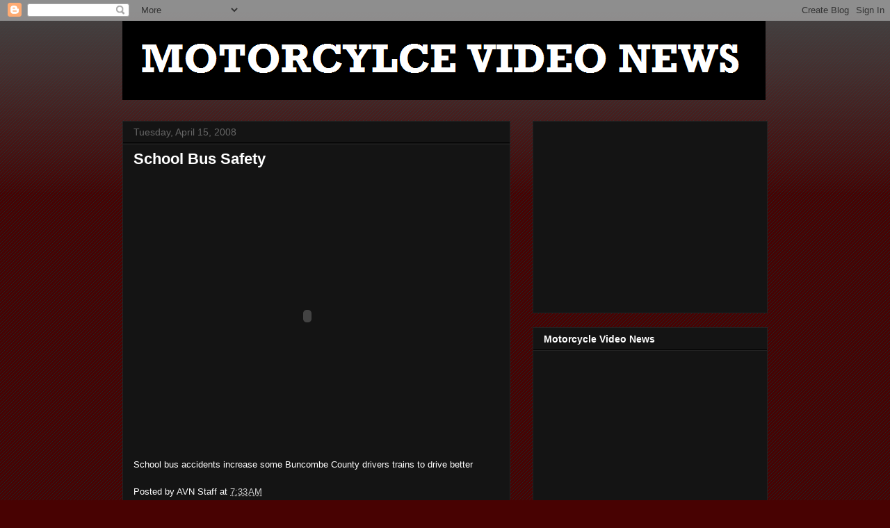

--- FILE ---
content_type: text/html; charset=utf-8
request_url: https://www.google.com/recaptcha/api2/aframe
body_size: 225
content:
<!DOCTYPE HTML><html><head><meta http-equiv="content-type" content="text/html; charset=UTF-8"></head><body><script nonce="3hU-upBQX_DulWkd3C7d1w">/** Anti-fraud and anti-abuse applications only. See google.com/recaptcha */ try{var clients={'sodar':'https://pagead2.googlesyndication.com/pagead/sodar?'};window.addEventListener("message",function(a){try{if(a.source===window.parent){var b=JSON.parse(a.data);var c=clients[b['id']];if(c){var d=document.createElement('img');d.src=c+b['params']+'&rc='+(localStorage.getItem("rc::a")?sessionStorage.getItem("rc::b"):"");window.document.body.appendChild(d);sessionStorage.setItem("rc::e",parseInt(sessionStorage.getItem("rc::e")||0)+1);localStorage.setItem("rc::h",'1769477920325');}}}catch(b){}});window.parent.postMessage("_grecaptcha_ready", "*");}catch(b){}</script></body></html>